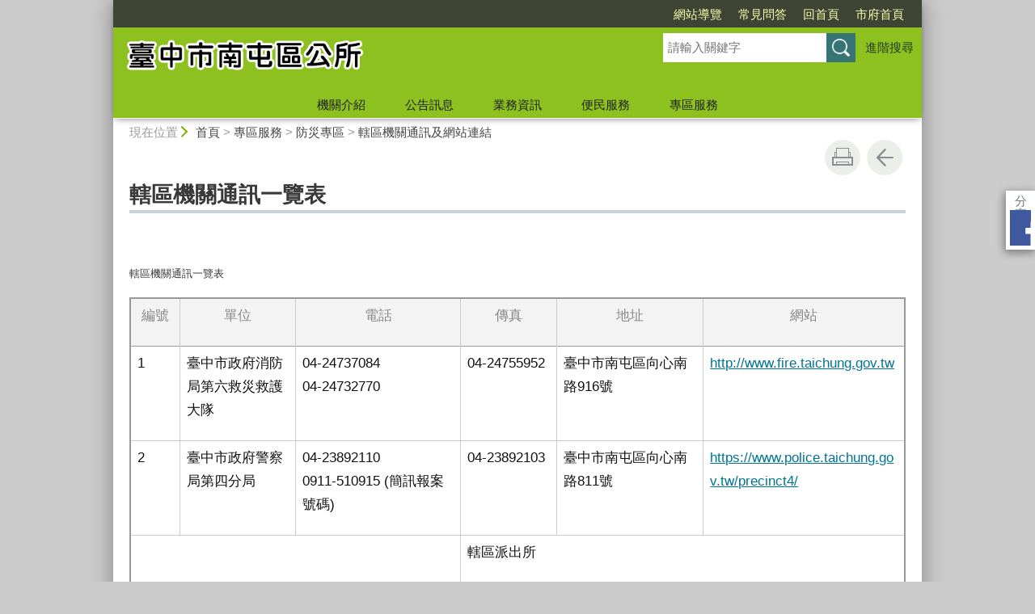

--- FILE ---
content_type: text/html; charset=utf-8
request_url: https://www.nantun.taichung.gov.tw/982147/982300/982305/982325/1089679/post
body_size: 59650
content:

<!doctype html>
<html lang="zh-Hant" class="no-js">
<head>
    <base href="/982147/982300/982305/982325/1089679/post">
    <meta name="viewport" content="width=device-width, initial-scale=1">
    <meta name="google-signin-client_id" content="YOUR_CLIENT_ID.apps.googleusercontent.com">
    <meta charset="utf-8">
    <meta property="og:title" content="轄區機關通訊一覽表" />
    <meta property="og:type" content="website" />
    <meta property="og:url" content="https://www.nantun.taichung.gov.tw/982147/982300/982305/982325/1089679" />
    <meta property="og:image" content="https://www.nantun.taichung.gov.tw/mainData/images/sharefb.jpg" />
    <meta property="og:image:width" content="400" />
    <meta property="og:image:height" content="300" />
    <meta property="og:site_name" content="臺中市南屯區公所" />
    <meta property="og:description" content="轄區機關通訊一覽表" />

    <link rel="canonical" href="https://www.nantun.taichung.gov.tw/982147/982300/982305/982325/1089679">

    <title>臺中市南屯區公所-轄區機關通訊及網站連結-轄區機關通訊一覽表</title>
    <link href="/unitData/css/layout.css" rel="stylesheet" type="text/css">
    <link href="/unitData/css/styleB.css" rel="stylesheet" type="text/css">
    <link href="/unitData/css/jStyle.css" rel="stylesheet" type="text/css">
    <link media="print" href="/unitData/css/print.css" rel="stylesheet" type="text/css">
    <script type="text/javascript" src="/Content/js/jquery-3.7.1.min.js"></script>
    <script src="/Content/jquery-ui-1.13.2/jquery-ui.min.js"></script>
    <link href="/Content/jquery-ui-1.13.2/jquery-ui.min.css" rel="stylesheet" />

    <link href="/unitData/vendor/scrolltable/jquery.scroltable.min.css" rel="stylesheet" type="text/css">
    <script type="text/javascript" src="/unitData/vendor/scrolltable/jquery.scroltable.min.js"></script>
    <link href="/unitData/css/table.css" rel="stylesheet" type="text/css">
    <link href="/unitData/css/custom.css" rel="stylesheet" type="text/css">

    <!--calendar js-->
    <link rel="stylesheet" type="text/css" href="/bureauData/css/calendar-win2k-1.css">
    <script type="text/javascript" src="/bureauData/js/calendar.js"></script>
    <script type="text/javascript" src="/bureauData/js/calendar-en.js"></script>
    <script type="text/javascript" src="/bureauData/js/calendar-big5-utf8.js"></script>
    <script type="text/javascript" src="/bureauData/js/calendar-setup.js"></script>
    

<!-- Global site tag (gtag.js) - Google Analytics -->
<script async src="https://www.googletagmanager.com/gtag/js?id=G-B8XLN9TDKY"></script>
<script>
  window.dataLayer = window.dataLayer || [];
  function gtag(){dataLayer.push(arguments);}
  gtag('js', new Date());

  gtag('config', 'G-B8XLN9TDKY');
</script>
    <script>
        (function (w, d, s, l, i) {
            w[l] = w[l] || []; w[l].push({
                'gtm.start':
                    new Date().getTime(), event: 'gtm.js'
            }); var f = d.getElementsByTagName(s)[0],
                j = d.createElement(s), dl = l != 'dataLayer' ? '&l=' + l : ''; j.async = true; j.src =
                    '//www.googletagmanager.com/gtm.js?id=' + i + dl; f.parentNode.insertBefore(j, f);
        })(window, document, 'script', 'dataLayer', 'GTM-TQRGQ2');</script>
</head>
<body>
    <a id="goCenter" class="goCenter" href="#center" tabindex="0">按Enter到主內容區</a>
    

<aside class="sidebar">
            <button aria-label="關閉" type="button" class="sidebarClose"></button>
</aside>

<div class="main">
    <header class="header" id="header">
        <a class="accesskey" href="#aU" id="aU" accesskey="U" title="網站標題區">:::</a>

<noscript>
    『您的瀏覽器不支援JavaScript功能，若網頁功能無法正常使用時，請開啟瀏覽器JavaScript狀態』
</noscript>
<script src="https://www.google.com/jsapi" type="text/javascript"></script>
<h1>
    <a title="臺中市南屯區公所" href="http://www.nantun.taichung.gov.tw/"><img src="/media/190942/logo.png" alt="臺中市南屯區公所"></a>
</h1>
<nav class="navigation" aria-label="navigation">
    <ul>
                <li>
                    <a href="http://www.nantun.taichung.gov.tw/982471/982533/" title="網站導覽" target="_self">網站導覽</a>
                </li>
                <li>
                    <a href="http://www.nantun.taichung.gov.tw/982147/982168/982182/" title="常見問答" target="_self">常見問答</a>
                </li>
                <li>
                    <a href="http://www.nantun.taichung.gov.tw/" title="回首頁" target="_self">回首頁</a>
                </li>
                <li>
                    <a href="http://www.taichung.gov.tw/" title="市府首頁(另開新視窗)" target="_blank">市府首頁</a>
                </li>
    </ul>
</nav>






<section class="search">
    <div class="keywordHot">
        <ul>
        </ul>
    </div>
        <form id="frmsearch" action="https://www.nantun.taichung.gov.tw/982471/982523/" method="get" target="_self" onsubmit="javascript: if (document.getElementById('q').value == '請輸入關鍵字') return false; doPost()">
            <input type="text" id="q" name="q" value="" placeholder="請輸入關鍵字" accesskey="S" title="網站搜尋" onkeyup="search(this)" />
            <input type="submit" id="" name="" value="查詢" title="查詢">
            <a class="btnAdv" href="https://www.google.com.tw/advanced_search?hl=zh-TW&as_q=&num=100&as_sitesearch=www.nantun.taichung.gov.tw:10000" title="進階搜尋(另開新視窗)" target="_blank">進階搜尋</a>
        </form>
</section>
<button aria-label="選單" class="sidebarCtrl" title="選單">選單</button>
<button aria-label="查詢" class="searchCtrl" title="查詢">查詢</button>

<script>
    document.getElementById("header").style.backgroundImage = "url('')";
</script>
<nav class="menu" aria-label="menu">
    <ul>
                <li>
                    <a href="/982148/Normalnodelist" target="_self" title="機關介紹">機關介紹</a>
                            <ul>

                                    <li>
                                        <a href="/982147/982148/982149/1069501/post" target="_self" title="首長簡介">首長簡介</a>

                                    </li>
                                    <li>
                                        <a href="/982150/Nodelist" target="_self" title="認識南屯">認識南屯</a>

                                            <ul>
                                                    <li>
                                                        <a href="/982147/982148/982150/982151/1069507/post" target="_self" title="歷史沿革">歷史沿革</a>
                                                    </li>
                                                    <li>
                                                        <a href="/982147/982148/982150/982152/1069512/post" target="_self" title="地理環境">地理環境</a>
                                                    </li>
                                                    <li>
                                                        <a href="http://demographics.taichung.gov.tw/Demographic/Web/Demographic_7.aspx" target="_blank" title="人口概況(另開新視窗)">人口概況</a>
                                                    </li>
                                                    <li>
                                                        <a href="/982147/982148/982150/982154/1723902/post" target="_self" title="產業發展">產業發展</a>
                                                    </li>
                                                    <li>
                                                        <a href="/982147/982148/982150/1723509/1723517/post" target="_self" title="休閒旅遊">休閒旅遊</a>
                                                    </li>
                                                    <li>
                                                        <a href="/982147/982148/982150/982155/1069522/post" target="_self" title="南屯吉祥物鯪鯉 - 咖咖">南屯吉祥物鯪鯉 - 咖咖</a>
                                                    </li>
                                            </ul>
                                    </li>
                                    <li>
                                        <a href="/982147/982148/982156/1069526/post" target="_self" title="組織架構">組織架構</a>

                                    </li>
                                    <li>
                                        <a href="/982157/Lpsimplelist" target="_self" title="業務職掌">業務職掌</a>

                                    </li>
                                    <li>
                                        <a href="/982147/982148/982159/1429158/post" target="_self" title="交通資訊">交通資訊</a>

                                    </li>
                                    <li>
                                        <a href="/982147/982148/3649883/3649896/post" target="_self" title="歷任首長">歷任首長</a>

                                    </li>
                                    <li>
                                        <a href="/982147/982148/982158/1069552/post" target="_self" title="機關位置">機關位置</a>

                                    </li>
                            </ul>

                </li>
                <li>
                    <a href="/982161/Normalnodelist" target="_self" title="公告訊息">公告訊息</a>
                            <ul>

                                    <li>
                                        <a href="/982162/Lpsimplelist" target="_self" title="最新消息">最新消息</a>

                                    </li>
                                    <li>
                                        <a href="/982147/982161/982163/3337810/post" target="_self" title="最新活動">最新活動</a>

                                    </li>
                                    <li>
                                        <a href="/982147/982161/982164/3860546/post" target="_self" title="招標資訊">招標資訊</a>

                                    </li>
                                    <li>
                                        <a href="/982165/Lpsimplelist" target="_self" title="機關徵才">機關徵才</a>

                                    </li>
                                    <li>
                                        <a href="/982167/Lpsimplelist" target="_self" title="政府公開資訊">政府公開資訊</a>

                                    </li>
                            </ul>

                </li>
                <li>
                    <a href="/982168/Normalnodelist" target="_self" title="業務資訊">業務資訊</a>
                            <ul>

                                    <li>
                                        <a href="/982147/982168/982169/1086319/post" target="_self" title="施政亮點與重大建設">施政亮點與重大建設</a>

                                    </li>
                                    <li>
                                        <a href="/982147/982168/982174/1086485/post" target="_self" title="施政計畫">施政計畫</a>

                                    </li>
                                    <li>
                                        <a href="/982147/982168/2541876/2542462/post" target="_self" title="辦理政策宣導執行情形表">辦理政策宣導執行情形表</a>

                                    </li>
                                    <li>
                                        <a href="/982180/Lpsimplelist" target="_self" title="預算書、決算書及月報">預算書、決算書及月報</a>

                                    </li>
                                    <li>
                                        <a href="/982182/Lpsimplelist" target="_self" title="常見問答">常見問答</a>

                                    </li>
                                    <li>
                                        <a href="/982184/Nodelist" target="_self" title="法規資訊">法規資訊</a>

                                            <ul>
                                                    <li>
                                                        <a href="/982188/Lpsimplelist" target="_self" title="本所法令規章">本所法令規章</a>
                                                    </li>
                                                    <li>
                                                        <a href="https://lawsearch.taichung.gov.tw/GLRSout/" target="_blank" title="臺中市法規資料庫(另開新視窗)">臺中市法規資料庫</a>
                                                    </li>
                                            </ul>
                                    </li>
                            </ul>

                </li>
                <li>
                    <a href="/982192/Normalnodelist" target="_self" title="便民服務">便民服務</a>
                            <ul>

                                    <li>
                                        <a href="https://talk.taichung.gov.tw/" target="_blank" title="市政信箱(另開新視窗)">市政信箱</a>

                                    </li>
                                    <li>
                                        <a href="/982194/Nodelist" target="_self" title="區里服務">區里服務</a>

                                            <ul>
                                                    <li>
                                                        <a href="/982147/982192/982194/982198/1086865/post" target="_self" title="里長通訊錄">里長通訊錄</a>
                                                    </li>
                                                    <li>
                                                        <a href="/982147/982192/982194/982202/1087003/post" target="_self" title="本區機關通訊錄">本區機關通訊錄</a>
                                                    </li>
                                                    <li>
                                                        <a href="/982147/982192/982194/982240/1087320/post" target="_self" title="相關服務電話">相關服務電話</a>
                                                    </li>
                                            </ul>
                                    </li>
                                    <li>
                                        <a href="/982210/Lpsimplelist" target="_self" title="活動中心租用">活動中心租用</a>

                                    </li>
                                    <li>
                                        <a href="/982213/Lpsimplelist" target="_self" title="調解業務">調解業務</a>

                                    </li>
                                    <li>
                                        <a href="/982147/982192/982231/1087308/post" target="_self" title="學區查詢">學區查詢</a>

                                    </li>
                                    <li>
                                        <a href="/2160462/Nodelist" target="_self" title="公寓大廈事務">公寓大廈事務</a>

                                            <ul>
                                                    <li>
                                                        <a href="/2160482/Lpsimplelist" target="_self" title="管理組織報備">管理組織報備</a>
                                                    </li>
                                                    <li>
                                                        <a href="/2160488/Lpsimplelist" target="_self" title="補助申請及宣導公告">補助申請及宣導公告</a>
                                                    </li>
                                                    <li>
                                                        <a href="/2160489/Lpsimplelist" target="_self" title="相關法規及函釋">相關法規及函釋</a>
                                                    </li>
                                            </ul>
                                    </li>
                                    <li>
                                        <a href="/982225/Lpsimplelist" target="_self" title="各類表格下載">各類表格下載</a>

                                    </li>
                                    <li>
                                        <a href="/982255/Nodelist" target="_self" title="臺中南屯FUN遊趣((發行日期104年))">臺中南屯FUN遊趣((發行日期104年))</a>

                                            <ul>
                                                    <li>
                                                        <a href="/982147/982192/982255/982259/1087332/post" target="_self" title="享樂地圖">享樂地圖</a>
                                                    </li>
                                                    <li>
                                                        <a href="/982263/Lpsimplelist" target="_self" title="臺中南屯FUN遊趣(發行日期104年)">臺中南屯FUN遊趣(發行日期104年)</a>
                                                    </li>
                                            </ul>
                                    </li>
                                    <li>
                                        <a href="/982279/EBookList" target="_self" title="線上電子書">線上電子書</a>

                                    </li>
                                    <li>
                                        <a href="https://mms.taichung.gov.tw/Newsoldier/" target="_blank" title="新兵樂-兵役體位區分查詢系統(另開新視窗)">新兵樂-兵役體位區分查詢系統</a>

                                    </li>
                                    <li>
                                        <a href="https://eservices.taichung.gov.tw/" target="_blank" title="服務e櫃檯(另開新視窗)">服務e櫃檯</a>

                                    </li>
                                    <li>
                                        <a href="/3417741/Lpsimplelist" target="_self" title="宗教寺廟業務">宗教寺廟業務</a>

                                    </li>
                            </ul>

                </li>
                <li>
                    <a href="/982300/Normalnodelist" target="_self" title="專區服務">專區服務</a>
                            <ul>

                                    <li>
                                        <a href="/2884956/Nodelist" target="_self" title="公職人員及關係人身分關係揭露公開專區">公職人員及關係人身分關係揭露公開專區</a>

                                            <ul>
                                                    <li>
                                                        <a href="/2884958/Lpsimplelist" target="_self" title="相關法規及填寫表格範例">相關法規及填寫表格範例</a>
                                                    </li>
                                                    <li>
                                                        <a href="/2884959/Lpsimplelist" target="_self" title="身分關係公開揭露">身分關係公開揭露</a>
                                                    </li>
                                            </ul>
                                    </li>
                                    <li>
                                        <a href="/2884948/Nodelist" target="_self" title="公職人員利益衝突迴避-補助資訊公告專區">公職人員利益衝突迴避-補助資訊公告專區</a>

                                            <ul>
                                                    <li>
                                                        <a href="/982147/982300/2884948/2884951/2894195/post" target="_self" title="民間團體補助">民間團體補助</a>
                                                    </li>
                                                    <li>
                                                        <a href="/982147/982300/2884948/2884952/2894202/post" target="_self" title="社區發展工作補助">社區發展工作補助</a>
                                                    </li>
                                                    <li>
                                                        <a href="/982147/982300/2884948/2994722/2994735/post" target="_self" title="「五分鐘，懂利衝--申請補助真輕鬆」動畫短片">「五分鐘，懂利衝--申請補助真輕鬆」動畫短片</a>
                                                    </li>
                                            </ul>
                                    </li>
                                    <li>
                                        <a href="/982147/982300/3041093/3041110/post" target="_self" title="節水抗旱專區">節水抗旱專區</a>

                                    </li>
                                    <li>
                                        <a href="/982305/Nodelist" target="_self" title="防災專區">防災專區</a>

                                            <ul>
                                                    <li>
                                                        <a href="/982147/982300/982305/982310/2297180/post" target="_self" title="災害應變中心資訊">災害應變中心資訊</a>
                                                    </li>
                                                    <li>
                                                        <a href="/982147/982300/982305/982315/2297172/post" target="_self" title="災害防救相關計畫及法規">災害防救相關計畫及法規</a>
                                                    </li>
                                                    <li>
                                                        <a href="/982320/Lpsimplelist" target="_self" title="緊急避難資訊">緊急避難資訊</a>
                                                    </li>
                                                    <li>
                                                        <a href="/982147/982300/982305/982325/1089679/post" target="_self" title="轄區機關通訊及網站連結">轄區機關通訊及網站連結</a>
                                                    </li>
                                                    <li>
                                                        <a href="/982331/Lpsimplelist" target="_self" title="防災宣導">防災宣導</a>
                                                    </li>
                                                    <li>
                                                        <a href="/982147/982300/982305/982337/1089718/post" target="_self" title="相關災害防救網站連結">相關災害防救網站連結</a>
                                                    </li>
                                                    <li>
                                                        <a href="/982349/Lpsimplelist" target="_self" title="防災社區推動">防災社區推動</a>
                                                    </li>
                                                    <li>
                                                        <a href="/982147/982300/982305/1599230/1599232/post" target="_self" title="兵棋推演">兵棋推演</a>
                                                    </li>
                                                    <li>
                                                        <a href="/982147/982300/982305/1935189/1935198/post" target="_self" title="防汛機具抽水機實機操作影片">防汛機具抽水機實機操作影片</a>
                                                    </li>
                                                    <li>
                                                        <a href="/982147/982300/982305/3800520/3800741/post" target="_self" title="防災整備及應變作為">防災整備及應變作為</a>
                                                    </li>
                                            </ul>
                                    </li>
                                    <li>
                                        <a href="/982367/Nodelist" target="_self" title="文化藝廊">文化藝廊</a>

                                            <ul>
                                                    <li>
                                                        <a href="/982373/Lpsimplelist" target="_self" title="展覽回顧">展覽回顧</a>
                                                    </li>
                                                    <li>
                                                        <a href="/982147/982300/982367/982379/1089940/post" target="_self" title="使用要點及申請表">使用要點及申請表</a>
                                                    </li>
                                            </ul>
                                    </li>
                                    <li>
                                        <a href="/982178/Lpsimplelist" target="_self" title="統計專區">統計專區</a>

                                    </li>
                                    <li>
                                        <a href="/982361/Lpsimplelist" target="_self" title="人事服務專區">人事服務專區</a>

                                    </li>
                                    <li>
                                        <a href="/982421/Lpsimplelist" target="_self" title="員工協助暨職場霸凌防治專區">員工協助暨職場霸凌防治專區</a>

                                    </li>
                                    <li>
                                        <a href="/982415/Lpsimplelist" target="_self" title="性別主流化暨性騷擾防治專區">性別主流化暨性騷擾防治專區</a>

                                    </li>
                                    <li>
                                        <a href="/982427/Nodelist" target="_self" title="檔案應用專區">檔案應用專區</a>

                                            <ul>
                                                    <li>
                                                        <a href="/982147/982300/982427/982435/1090121/post" target="_self" title="南 屯 檔 案 展">南 屯 檔 案 展</a>
                                                    </li>
                                                    <li>
                                                        <a href="/982147/982300/982427/982441/1090128/post" target="_self" title="檔案大使 ~Q&amp;A知識庫">檔案大使 ~Q&amp;A知識庫</a>
                                                    </li>
                                                    <li>
                                                        <a href="/982447/Lpsimplelist" target="_self" title="檔案應用申請服務">檔案應用申請服務</a>
                                                    </li>
                                                    <li>
                                                        <a href="/982453/Lpsimplelist" target="_self" title="檔案法令">檔案法令</a>
                                                    </li>
                                                    <li>
                                                        <a href="/982459/Lpsimplelist" target="_self" title="檔案知識學習網站">檔案知識學習網站</a>
                                                    </li>
                                                    <li>
                                                        <a href="https://near.archives.gov.tw/home" target="_blank" title="檔案目錄查詢網站(另開新視窗)">檔案目錄查詢網站</a>
                                                    </li>
                                            </ul>
                                    </li>
                                    <li>
                                        <a href="/2381587/Lpsimplelist" target="_self" title="採購專區">採購專區</a>

                                    </li>
                                    <li>
                                        <a href="/3370356/Lpsimplelist" target="_self" title="全民國防教育專區">全民國防教育專區</a>

                                    </li>
                                    <li>
                                        <a href="/982147/982300/3044831/3045240/Lpsimplelist" target="_self" title="廉能透明專區">廉能透明專區</a>

                                            <ul>
                                                    <li>
                                                        <a href="https://www.ethics.taichung.gov.tw/1203166/Nodelist" target="_blank" title="廉能透明獎參考事項(另開新視窗)">廉能透明獎參考事項</a>
                                                    </li>
                                            </ul>
                                    </li>
                            </ul>

                </li>
    </ul>
</nav>

    </header>

    <section class="navbar">
        <!--行動版才有，取代瀏覽路徑-->
        <h2>
轄區機關通訊一覽表
        </h2>
        <div class="back">
            <a href="javascript:history.go(-1)">返回</a>
        </div>
        <noscript>
            <div class="back">
                『您的瀏覽器不支援JavaScript功能，若網頁功能無法正常使用時，請開啟瀏覽器JavaScript狀態』
            </div>
        </noscript>
    </section>
    <div class="center" id="center">
        <a class="accesskey" href="#aC" id="aC" accesskey="C" title="主要內容區">:::</a>
        <section class="friendly">
            <!--行動版隱藏此區-->
            <section class="path">
                
    <span class="before">現在位置</span>
            <a href="http://www.nantun.taichung.gov.tw/" title="Home">首頁</a>
> <a href="/982300/Normalnodelist" title="專區服務" target="_self" >專區服務</a>
> <a href="/982305/Nodelist" title="防災專區" target="_self" >防災專區</a>
> <a href="/982147/982300/982305/982325/1089679/post" title="轄區機關通訊及網站連結" target="_self" >轄區機關通訊及網站連結</a>

            </section>
            <section class="function">
                <ul>
                                        <li>
                        <a class="print" href="javascript:window.print();" title="友善列印" role="button">友善列印</a>
                        <noscript>
                            當script無法執行時，請點選瀏覽器功能選單檔案／列印來列印網頁
                            <style>
                                .function li {
                                    height: auto;
                                }

                                    .function li a {
                                        display: inline-block;
                                        vertical-align: top;
                                    }
                            </style>
                        </noscript>
                    </li>
                    
                    <li>
                        <a class="back" href="javascript:history.back();" role="button">回上一頁</a>
                        <noscript>
                            您的瀏覽器不支援JavaScript功能，若網頁功能無法正常使用時，請開啟瀏覽器JavaScript狀態
                        </noscript>
                    </li>
                </ul>
                <!-- /.function-->
            </section>
            <!-- /.friendly-->
        </section>
        
<div id="media">
</div>


<section class="share">
    <style>
        .share a:focus span {
            border: 2px solid #fc3;
        }
    </style>
    <span>分享</span>
    <ul>
        <li>
            <a target="_blank" title="分享到facebook (另開新視窗)" href="https://www.facebook.com/sharer.php?u=https://www.nantun.taichung.gov.tw/1089679/post">
                <img src="/bureauData/images/share_facebook.png" alt="">
                Facebook
            </a>
        </li>
        <li>
            <a target="_blank" title="分享到Twitter (另開新視窗)" href="https://twitter.com/share?text=轄區機關通訊一覽表&url=https://www.nantun.taichung.gov.tw/1089679/post">
                <img src="/bureauData/images/share_x.jpg" alt="">
                Twitter
            </a>
        </li>
        <li>
            <a title="分享到 LINE(另開新視窗)" href="https://social-plugins.line.me/lineit/share?url=https://www.nantun.taichung.gov.tw/1089679/post&text=轄區機關通訊一覽表&from=line_scheme" target="_blank">
                <img src="/bureauData/images/share_line.png" alt="">
                LINE
            </a>
        </li>
    </ul>
</section>
        <header>
            <h2>轄區機關通訊一覽表</h2>
        </header>

<!--CP Start-->
    <article id="cpArticle" class="cpArticle">
        


        <p><br /><span style="font-family: arial,helvetica,sans-serif; font-size: small;">轄區機關通訊一覽表<br /></span></p>
<table border="0">
<tbody>
<tr>
<th width="47" style="width: 47px;">
<p>編號</p>
</th>
<th width="151" style="width: 47px;">
<p>單位</p>
</th>
<th width="227" style="width: 47px;">
<p>電話</p>
</th>
<th width="113" style="width: 47px;">
<p>傳真</p>
</th>
<th width="198" style="width: 47px;">
<p>地址</p>
</th>
<th width="283" style="width: 47px;">
<p>網站</p>
</th>
</tr>
<tr>
<td width="47">
<p>1</p>
</td>
<td width="151">
<p>臺中市政府消防局第六救災救護大隊</p>
</td>
<td width="227">
<p>04-24737084<br /> 04-24732770</p>
</td>
<td width="120">
<p>04-24755952</p>
</td>
<td width="198">
<p>臺中市南屯區向心南路<span>916</span>號</p>
</td>
<td width="283">
<p><span><a href="http://www.fire.taichung.gov.tw/" target="_blank" title="臺中市政府消防局第六救災救護大隊">http://www.fire.taichung.gov.tw</a></span></p>
</td>
</tr>
<tr>
<td width="47">
<p>2</p>
</td>
<td width="151">
<p>臺中市政府警察局第四分局</p>
</td>
<td width="227">
<p>04-23892110<br /> 0911-510915 (簡訊報案號碼<span>)</span></p>
</td>
<td width="113">
<p>04-23892103</p>
</td>
<td width="198">
<p>臺中市南屯區向心南路<span>811</span>號</p>
</td>
<td width="283">
<p><span><a href="https://www.police.taichung.gov.tw/precinct4/" target="_blank" title="臺中市政府警察局第四分局">https://www.police.taichung.gov.tw/precinct4/</a></span></p>
</td>
</tr>
<tr>
<td colspan="3" width="425">
<p> </p>
</td>
<td colspan="3" width="595">
<p>轄區派出所</p>
</td>
</tr>
<tr>
<td rowspan="4" width="47">
<p>2-1</p>
</td>
<td width="151">
<p>南屯派出所</p>
</td>
<td width="227">
<p>04-23824718</p>
</td>
<td width="113">
<p>04-23822893</p>
</td>
<td width="198">
<p>臺中市南屯區黎明路<span>1056</span>號</p>
</td>
<td width="283">
<p> </p>
</td>
</tr>
<tr>
<td width="151">
<p>大墩派出所</p>
</td>
<td width="227">
<p>04-24724871、<span>04-24724872</span></p>
</td>
<td width="113">
<p>04-24724872</p>
</td>
<td width="198">
<p>臺中市南屯區大墩路<span>229</span>號</p>
</td>
<td width="283">
<p> </p>
</td>
</tr>
<tr>
<td width="151">
<p>春社派出所</p>
</td>
<td width="227">
<p>04-23824719</p>
</td>
<td width="113">
<p>04-23824719</p>
</td>
<td width="198">
<p>臺中市南屯區忠勇路<span>23</span>之<span>5</span>號</p>
</td>
<td width="283">
<p> </p>
</td>
</tr>
<tr>
<td width="151">
<p>黎明派出所</p>
</td>
<td width="227">
<p>04-22528219</p>
</td>
<td width="113">
<p>04-22527457</p>
</td>
<td width="198">
<p>臺中市南屯區干城街<span>2</span>號</p>
</td>
<td width="283">
<p> </p>
</td>
</tr>
<tr>
<td width="47">
<p>3</p>
</td>
<td width="151">
<p>臺中市南屯區清潔隊</p>
</td>
<td width="227">
<p>04-24711722</p>
</td>
<td width="113">
<p>04-24715043</p>
</td>
<td width="198">
<p>臺中市南屯區永春東路<span>1</span>號</p>
</td>
<td width="283">
<p><span><a href="https://www.epb.taichung.gov.tw/" target="_blank" title="臺中市南屯區清潔隊">https://www.epb.taichung.gov.tw/</a></span></p>
</td>
</tr>
<tr>
<td width="47">
<p>4</p>
</td>
<td width="151">
<p>臺中市南屯區衛生所</p>
</td>
<td width="227">
<p>04-23827640</p>
<p>04-23823203</p>
</td>
<td width="113">
<p>04-23830328</p>
</td>
<td width="198">
<p>臺中市南屯區向心南路<span>811</span>號</p>
</td>
<td width="283">
<p><a href="https://www.nantunphc.taichung.gov.tw/" target="_blank" title="臺中市南屯區衛生所">https://www.nantunphc.taichung.gov.tw/</a></p>
</td>
</tr>
<tr>
<td width="47">
<p>5</p>
</td>
<td width="151">
<p>臺中市南屯區戶政事務所</p>
</td>
<td width="227">
<p>04-24736255</p>
</td>
<td width="113">
<p>04-24736266</p>
</td>
<td width="198">
<p>臺中市南屯區永春東路<span>679</span>號</p>
</td>
<td width="283">
<p><span><a href="http://www.hnantun.taichung.gov.tw/" target="_blank" title="臺中市南屯區戶政事務所">http://www.hnantun.taichung.gov.tw/</a></span></p>
</td>
</tr>
<tr>
<td width="47">
<p>6</p>
</td>
<td width="151">
<p>臺灣電力股份有限公司臺中區營業處</p>
</td>
<td width="227">
<p>04-22245131</p>
<p>搶修電話<span> 1911(24</span>小時<span>)</span></p>
</td>
<td width="113">
<p>04-23861202</p>
</td>
<td width="198">
<p>臺中市中區自由路<span>2</span>段<span>86</span>號</p>
</td>
<td width="283">
<p><span><a href="http://branch.taipower.com.tw/d105" target="_blank" title="臺灣電力股份有限公司臺中區營業處">http://branch.taipower.com.tw/d105</a></span></p>
</td>
</tr>
<tr>
<td width="47">
<p>7</p>
</td>
<td width="151">
<p>欣中天然氣股份有限公司</p>
</td>
<td width="227">
<p>04-23139999</p>
<p>0800-099977（市話或手機直撥）</p>
</td>
<td width="113">
<p>04-23174943</p>
</td>
<td width="198">
<p>臺中市西屯區天水中街<span>36</span>號</p>
</td>
<td width="283">
<p><span><a href="http://www.scgas.com.tw/" target="_blank" title="欣中天然氣股份有限公司">http://www.scgas.com.tw/</a></span></p>
</td>
</tr>
<tr>
<td width="47">
<p>8</p>
</td>
<td width="151">
<p>台灣自來水公司</p>
</td>
<td width="227">
<p>04-2224-4191、1910(24小時)</p>
</td>
<td width="113">
<p>04-22244201</p>
</td>
<td width="198">
<p>臺中市北區雙十路二段2-1號</p>
</td>
<td width="283">
<p><span><a href="https://www.water.gov.tw/" target="_blank" title="台灣自來水公司">https://www.water.gov.tw/</a></span></p>
</td>
</tr>
<tr>
<td width="47">
<p>9</p>
</td>
<td width="151">
<p>中華電信(南台中服務中心)</p>
</td>
<td width="227">
<p>080-008-0123</p>
<p>（中華市話、行動直撥123）</p>
</td>
<td width="113">-</td>
<td width="198"> 臺中市西區市府路37號</td>
<td width="283"><span style="font-size: 1em;"><a href="https://www.cht.com.tw/home/cht" target="_blank" title="中華電信(南台中服務中心)"><span style="font-family: Helvetica, sans-serif;">https://www.cht.com.tw/home/cht</span></a></span></td>
</tr>
<tr>
<td width="47">
<p>10</p>
</td>
<td width="151">台灣中油公司油品行銷事業部臺中營業處</td>
<td width="227"> 04-22920130</td>
<td width="113">-</td>
<td width="198"> 臺中市北屯區文心路四段121號</td>
<td width="283"> <a href="https://www.cpc.com.tw/cp.aspx?n=1536" target="_blank" title="台灣中油公司油品行銷事業部臺中營業處">https://www.cpc.com.tw/cp.aspx?n=1536</a></td>
</tr>
</tbody>
</table>
<p><span style="font-family: arial,helvetica,sans-serif; font-size: small;"> </span></p>
<p><span style="font-family: arial,helvetica,sans-serif; font-size: small;"> </span></p>
<p><span style="font-family: arial,helvetica,sans-serif; font-size: small;"> </span></p>
                    </article>
<!--CP End-->


<section class="pubInfo">
    <ul>
            <li>
                市府分類：
                <em>區里行政</em>
            </li>
                    <li>
                最後異動日期：
                <em>2025-10-17</em>
            </li>
        <li>
            發布日期：
            <em>2022-02-08</em>
        </li>
            <li>
                發布單位：
                    <em>臺中市南屯區公所</em>
            </li>
        <li>
            點閱次數：
            <em>6746</em>
        </li>
    </ul>
</section>



<style>
    .cpArticle table {
        margin: 0;
    }
</style>
<script>
    var _window = $(window);
    // /*------------------------------------*/
    // ///////table 加上響應式table wrapper/////
    // /*------------------------------------*/

    $('table').each(function (index, el) {
        //判斷沒有table_list
        if ($(this).parents('.table_list').length == 0 && $(this).parents('.fix_th_table').length == 0 && $(this).parent('form').length == 0) {
            $(this).scroltable();
        }
    });
    // tablearrow arrow，為了設定箭頭
    $('.scroltable-nav-left').append('<div class="tablearrow_left" style="display:none;"></div>');
    $('.scroltable-nav-right').append('<div class="tablearrow_right"  style="display:none;"></div>');
    // 固定版頭
    function table_Arrow() {
        if ($('table').parents('.table_list').length == 0 && $('table').parents('.fix_th_table').length == 0 && $(this).parent('form').length == 0) {
            if ($('.scroltable-wrapper').length > 0) {
                var stickyArrowTop = Math.floor($('.scroltable-wrapper').offset().top),
                    thisScroll = Math.floor($(this).scrollTop());
                
                if (thisScroll > stickyArrowTop - 230) {
                    $('.scroltable-wrapper .tablearrow_left').css('display', 'block');
                    $('.scroltable-wrapper .tablearrow_left').css({ "top": thisScroll - stickyArrowTop + 220 }, 100, 'easeOutQuint');
                    $('.scroltable-wrapper .tablearrow_right').css('display', 'block');
                    $('.scroltable-wrapper .tablearrow_right').css({ "top": thisScroll - stickyArrowTop + 220 }, 100, 'easeOutQuint');
                } else {
                    $('.scroltable-wrapper .tablearrow_left').css({
                        top: '10px',
                        display: 'none'
                    });
                    $('.scroltable-wrapper .tablearrow_right').css({
                        top: '10px',
                        display: 'none'
                    });
                }
            }
        }
    }
    $(window).scroll(function (event) {
        table_Arrow();
    });
    var scrollTimer;
    _window.scroll(function () {
        clearTimeout(scrollTimer);
        scrollTimer = setTimeout(function () {
            table_Arrow();
        }, 50);
    });
</script>
    </div>
    <footer class="footer">
        <a class="accesskey" href="#aZ" id="aZ" accesskey="Z" title="頁尾區">:::</a>


<button aria-label="收合/展開" type="button" class="fatfootCtrl" aria-expanded="false"/>收合</button>
<nav aria-label="fatfooter">
    <ul>
                <li>
                    <a href="/982148/Normalnodelist" target="_self" title="機關介紹">機關介紹</a>
                            <ul>
                                    <li>
                                        <a href="/982147/982148/982149/1069501/post" target="_self" title="首長簡介">首長簡介</a>
                                    </li>
                                    <li>
                                        <a href="/982150/Nodelist" target="_self" title="認識南屯">認識南屯</a>
                                    </li>
                                    <li>
                                        <a href="/982147/982148/982156/1069526/post" target="_self" title="組織架構">組織架構</a>
                                    </li>
                                    <li>
                                        <a href="/982157/Lpsimplelist" target="_self" title="業務職掌">業務職掌</a>
                                    </li>
                                    <li>
                                        <a href="/982147/982148/982159/1429158/post" target="_self" title="交通資訊">交通資訊</a>
                                    </li>
                                    <li>
                                        <a href="/982147/982148/3649883/3649896/post" target="_self" title="歷任首長">歷任首長</a>
                                    </li>
                                    <li>
                                        <a href="/982147/982148/982158/1069552/post" target="_self" title="機關位置">機關位置</a>
                                    </li>
                            </ul>

                </li>
                <li>
                    <a href="/982161/Normalnodelist" target="_self" title="公告訊息">公告訊息</a>
                            <ul>
                                    <li>
                                        <a href="/982162/Lpsimplelist" target="_self" title="最新消息">最新消息</a>
                                    </li>
                                    <li>
                                        <a href="/982147/982161/982163/3337810/post" target="_self" title="最新活動">最新活動</a>
                                    </li>
                                    <li>
                                        <a href="/982147/982161/982164/3860546/post" target="_self" title="招標資訊">招標資訊</a>
                                    </li>
                                    <li>
                                        <a href="/982165/Lpsimplelist" target="_self" title="機關徵才">機關徵才</a>
                                    </li>
                                    <li>
                                        <a href="/982167/Lpsimplelist" target="_self" title="政府公開資訊">政府公開資訊</a>
                                    </li>
                            </ul>

                </li>
                <li>
                    <a href="/982168/Normalnodelist" target="_self" title="業務資訊">業務資訊</a>
                            <ul>
                                    <li>
                                        <a href="/982147/982168/982169/1086319/post" target="_self" title="施政亮點與重大建設">施政亮點與重大建設</a>
                                    </li>
                                    <li>
                                        <a href="/982147/982168/982174/1086485/post" target="_self" title="施政計畫">施政計畫</a>
                                    </li>
                                    <li>
                                        <a href="/982147/982168/2541876/2542462/post" target="_self" title="辦理政策宣導執行情形表">辦理政策宣導執行情形表</a>
                                    </li>
                                    <li>
                                        <a href="/982180/Lpsimplelist" target="_self" title="預算書、決算書及月報">預算書、決算書及月報</a>
                                    </li>
                                    <li>
                                        <a href="/982182/Lpsimplelist" target="_self" title="常見問答">常見問答</a>
                                    </li>
                                    <li>
                                        <a href="/982184/Nodelist" target="_self" title="法規資訊">法規資訊</a>
                                    </li>
                            </ul>

                </li>
                <li>
                    <a href="/982192/Normalnodelist" target="_self" title="便民服務">便民服務</a>
                            <ul>
                                    <li>
                                        <a href="https://talk.taichung.gov.tw/" target="_blank" title="市政信箱(另開新視窗)">市政信箱</a>
                                    </li>
                                    <li>
                                        <a href="/982194/Nodelist" target="_self" title="區里服務">區里服務</a>
                                    </li>
                                    <li>
                                        <a href="/982210/Lpsimplelist" target="_self" title="活動中心租用">活動中心租用</a>
                                    </li>
                                    <li>
                                        <a href="/982213/Lpsimplelist" target="_self" title="調解業務">調解業務</a>
                                    </li>
                                    <li>
                                        <a href="/982147/982192/982231/1087308/post" target="_self" title="學區查詢">學區查詢</a>
                                    </li>
                                    <li>
                                        <a href="/2160462/Nodelist" target="_self" title="公寓大廈事務">公寓大廈事務</a>
                                    </li>
                                    <li>
                                        <a href="/982225/Lpsimplelist" target="_self" title="各類表格下載">各類表格下載</a>
                                    </li>
                                    <li>
                                        <a href="/982255/Nodelist" target="_self" title="臺中南屯FUN遊趣((發行日期104年))">臺中南屯FUN遊趣((發行日期104年))</a>
                                    </li>
                                    <li>
                                        <a href="/982279/EBookList" target="_self" title="線上電子書">線上電子書</a>
                                    </li>
                                    <li>
                                        <a href="https://mms.taichung.gov.tw/Newsoldier/" target="_blank" title="新兵樂-兵役體位區分查詢系統(另開新視窗)">新兵樂-兵役體位區分查詢系統</a>
                                    </li>
                                    <li>
                                        <a href="https://eservices.taichung.gov.tw/" target="_blank" title="服務e櫃檯(另開新視窗)">服務e櫃檯</a>
                                    </li>
                                    <li>
                                        <a href="/3417741/Lpsimplelist" target="_self" title="宗教寺廟業務">宗教寺廟業務</a>
                                    </li>
                            </ul>

                </li>
                <li>
                    <a href="/982300/Normalnodelist" target="_self" title="專區服務">專區服務</a>
                            <ul>
                                    <li>
                                        <a href="/2884956/Nodelist" target="_self" title="公職人員及關係人身分關係揭露公開專區">公職人員及關係人身分關係揭露公開專區</a>
                                    </li>
                                    <li>
                                        <a href="/2884948/Nodelist" target="_self" title="公職人員利益衝突迴避-補助資訊公告專區">公職人員利益衝突迴避-補助資訊公告專區</a>
                                    </li>
                                    <li>
                                        <a href="/982147/982300/3041093/3041110/post" target="_self" title="節水抗旱專區">節水抗旱專區</a>
                                    </li>
                                    <li>
                                        <a href="/982305/Nodelist" target="_self" title="防災專區">防災專區</a>
                                    </li>
                                    <li>
                                        <a href="/982367/Nodelist" target="_self" title="文化藝廊">文化藝廊</a>
                                    </li>
                                    <li>
                                        <a href="/982178/Lpsimplelist" target="_self" title="統計專區">統計專區</a>
                                    </li>
                                    <li>
                                        <a href="/982361/Lpsimplelist" target="_self" title="人事服務專區">人事服務專區</a>
                                    </li>
                                    <li>
                                        <a href="/982421/Lpsimplelist" target="_self" title="員工協助暨職場霸凌防治專區">員工協助暨職場霸凌防治專區</a>
                                    </li>
                                    <li>
                                        <a href="/982415/Lpsimplelist" target="_self" title="性別主流化暨性騷擾防治專區">性別主流化暨性騷擾防治專區</a>
                                    </li>
                                    <li>
                                        <a href="/982427/Nodelist" target="_self" title="檔案應用專區">檔案應用專區</a>
                                    </li>
                                    <li>
                                        <a href="/2381587/Lpsimplelist" target="_self" title="採購專區">採購專區</a>
                                    </li>
                                    <li>
                                        <a href="/3370356/Lpsimplelist" target="_self" title="全民國防教育專區">全民國防教育專區</a>
                                    </li>
                                    <li>
                                        <a href="/982147/982300/3044831/3045240/Lpsimplelist" target="_self" title="廉能透明專區">廉能透明專區</a>
                                    </li>
                            </ul>

                </li>
    </ul>
</nav>
<section>
    <ul>
                <li>
                    <a href="/1090162/post" title="隱私權政策" target="_self">隱私權政策</a>
                </li>
                <li>
                    <a href="/1090166/post" title="資訊安全政策" target="_self">資訊安全政策</a>
                </li>
                <li>
                    <a href="/1090168/post" title="政府網站資料開放宣告" target="_self">政府網站資料開放宣告</a>
                </li>
                <li>
                    <a href="http://www.nantun.taichung.gov.tw/982147/982148/982158/" title="機關位置(含交通及停車資訊)" target="_self">機關位置(含交通及停車資訊)</a>
                </li>
    </ul>
    
<p><span>408008臺中市南屯區永春東路679號 </span><br /><span>Tel：04-2475-2799 Fax：04-2473-2423 <a data-id="982157" href="http://www.nantun.taichung.gov.tw/982147/982148/982157/" title="業務職掌">【各課室聯絡方式】</a></span></p>
<p>【臺中市南屯區公所員工職場霸凌專線】04-24752799#606  信箱:606personnel@gmail.com處理單位:人事室</p>
<p><br /><span>辦公日期：週一至週五(國定假日及例假日除外)<br /><span>辦公時間：上午8：00-12：00 下午13：00-17：00；17:00-17:30</span></span><br /><span>中午不打烊 12：00-13：00</span></p>
<p>統一編號：52016003<br /><span></span></p>
<p><span>建議使用IE9.0或Firefox瀏覽器或Google Chrome瀏覽器，建議瀏覽解析度為1024 x 768</span></p>
<p>本網站為臺中市南屯區公所版權所有，請尊重智慧財產權，未經允許請勿任意轉載、複製或做商業用途</p>                <span class="visitor">瀏覽人次<em>722611</em></span>
            <span class="update">更新日期<em>115年1月16日</em></span>
            <p class="markA">
            <a target="_blank" href="https://accessibility.moda.gov.tw/Applications/Detail?category=20250317095951" title="無障礙網站(另開新視窗)"><img src="/unitData/publicData/accessibilityA.png" alt="通過A檢測等級無障礙網頁檢測"></a>
        </p>
            <p class="egov">
            <a target="_blank" href="https://www.gov.tw/" title="我的E政府(另開新視窗)"><img src="/mainData/images/egov.png" alt="我的E政府網站"></a>
        </p>
</section>

    </footer>
</div>


    <button aria-label="gotop" type="button" class="goTop" title="至頁頂">至頁頂</button>
    <script type="text/javascript" src="/unitData/js/effect.js"></script>
    <script type="text/javascript" src="/unitData/js/slide.js"></script>
    <script type="text/javascript" src="/unitData/js/custom.js"></script>

    <script src="/DependencyHandler.axd?s=L0NvbnRlbnQvanMvanF1ZXJ5LTMuNy4xLm1pbi5qczsvdW5pdERhdGEvanMvcndkVGFibGUuanM7L3VuaXREYXRhL2pzL2pxdWVyeS5qc2Nyb2xsLmpzOw&amp;t=Javascript&amp;cdv=2025122401" type="text/javascript"></script>

    <script>
        $(function () {
                
                    //設定中文語系
                    $.datepicker.regional['zh-TW'] = {
                        dayNames:["星期日", "星期一", "星期二", "星期三", "星期四", "星期五", "星期六"],
                    dayNamesMin:["日", "一", "二", "三", "四", "五", "六"],
                    monthNames:["一月", "二月", "三月", "四月", "五月", "六月", "七月", "八月", "九月", "十月", "十一月", "十二月"],
                    monthNamesShort:["一月", "二月", "三月", "四月", "五月", "六月", "七月", "八月", "九月", "十月", "十一月", "十二月"],
                    prevText: "上月",
                    nextText: "次月",
                    weekHeader: "週"
                    };
                    //將預設語系設定為中文
            $.datepicker.setDefaults($.datepicker.regional["zh-TW"]);
                

            $(".datepicker").datepicker({
				dateFormat: 'yy-mm-dd',
                changeMonth : true,
				changeYear : true,
				showMonthAfterYear : true
            });
        })
    </script>
</body>
</html>

